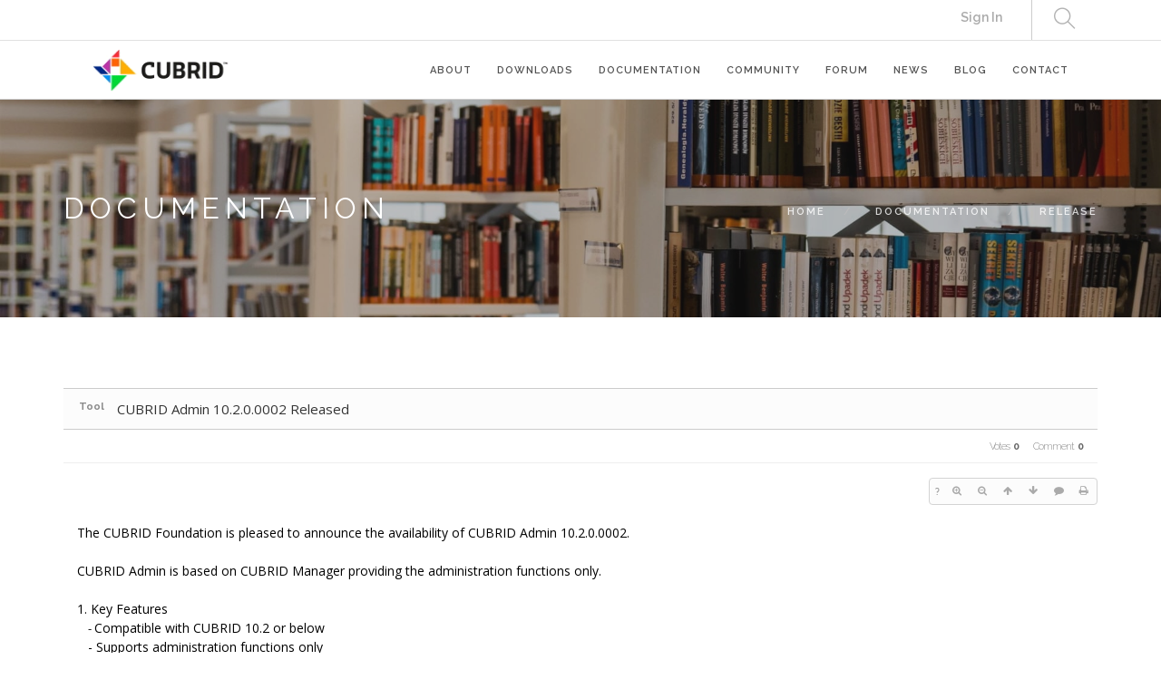

--- FILE ---
content_type: text/html; charset=UTF-8
request_url: https://www.cubrid.org/index.php?mid=release&listStyle=list&order_type=desc&page=4&sort_index=title&document_srl=3826210
body_size: 9842
content:
<!DOCTYPE html>
<html lang="en">
<head>
<!-- META -->
<meta charset="utf-8">
<meta name="Generator" content="XpressEngine">
<meta http-equiv="X-UA-Compatible" content="IE=edge">
<!-- TITLE -->
<title>CUBRID Foundation: Release - CUBRID Admin 10.2.0.0002 Released</title>
<!-- CSS -->
<link rel="stylesheet" href="/common/css/xe.css?20200508072445" />
<link rel="stylesheet" href="/common/js/plugins/ui/jquery-ui.min.css?20170729171930" />
<link rel="stylesheet" href="https://maxcdn.bootstrapcdn.com/font-awesome/4.2.0/css/font-awesome.min.css" />
<link rel="stylesheet" href="/modules/board/skins/sketchbook5/css/board.css?20200508071344" />
<!--[if lt IE 9]><link rel="stylesheet" href="/modules/board/skins/sketchbook5/css/ie8.css?20170729171906" />
<![endif]--><link rel="stylesheet" href="/layouts/layout_master/css/bootstrap.css?20200508015131" />
<link rel="stylesheet" href="/layouts/layout_master/css/themify-icons.css?20170729172236" />
<link rel="stylesheet" href="/layouts/layout_master/css/flexslider.css?20170729172236" />
<link rel="stylesheet" href="/layouts/layout_master/css/lightbox.min.css?20170831054132" />
<link rel="stylesheet" href="/layouts/layout_master/css/ytplayer.css?20170729172236" />
<link rel="stylesheet" href="/layouts/layout_master/css/theme-navy.css?20200720065344" />
<link rel="stylesheet" href="/layouts/layout_master/css/custom.css?20210506082817" />
<link rel="stylesheet" href="/modules/editor/styles/ckeditor_light/style.css?20200508052816" />
<link rel="stylesheet" href="/files/faceOff/399/771/003/layout.css?20241211034917" />
<!-- JS -->
<!--[if lt IE 9]><script src="/common/js/jquery-1.x.js?20170729171932"></script>
<![endif]--><!--[if gte IE 9]><!--><script src="/common/js/jquery.js?20170729171929"></script>
<!--<![endif]--><script src="/common/js/modernizr.js?20170729171932"></script>
<script src="/common/js/x.js?20170729171930"></script>
<script src="/common/js/common.js?20170729171931"></script>
<script src="/common/js/js_app.js?20170729171932"></script>
<script src="/common/js/xml_handler.js?20170729171930"></script>
<script src="/common/js/xml_js_filter.js?20200325072542"></script>
<script src="/modules/board/tpl/js/board.js?20170729171906"></script>
<!-- RSS -->
<!-- ICON -->
<link rel="shortcut icon" href="https://www.cubrid.org/files/attach/xeicon/favicon.ico" /><link rel="apple-touch-icon" href="https://www.cubrid.org/files/attach/xeicon/mobicon.png" />
<script>
						if(!captchaTargetAct) {var captchaTargetAct = [];}
						captchaTargetAct.push("procMemberInsert");
						</script>
<!-- Global site tag (gtag.js) - Google Analytics -->
<script async src="https://www.googletagmanager.com/gtag/js?id=UA-108822134-2"></script>
<script>
  window.dataLayer = window.dataLayer || [];
  function gtag(){dataLayer.push(arguments);}
  gtag('js', new Date());

  gtag('config', 'UA-108822134-2');
</script>

<!-- Google Tag Manager -->
<script>(function(w,d,s,l,i){w[l]=w[l]||[];w[l].push({'gtm.start':
new Date().getTime(),event:'gtm.js'});var f=d.getElementsByTagName(s)[0],
j=d.createElement(s),dl=l!='dataLayer'?'&l='+l:'';j.async=true;j.src=
'https://www.googletagmanager.com/gtm.js?id='+i+dl;f.parentNode.insertBefore(j,f);
})(window,document,'script','dataLayer','GTM-NQH4RXB');</script>
<!-- End Google Tag Manager -->
<link rel="canonical" href="https://www.cubrid.org/release/3826210" />
<meta name="description" content="The CUBRID Foundation is pleased to announce the availability of CUBRID Admin 10.2.0.0002.CUBRID Admin is based on CUBRID Manager providing the administration functions only.1. Key Features - Compatible with CUBRID 10.2 or below - Supports administration functions only - Windows platform only2. Download - https://www.cubrid.com/downloads" />
<meta property="og:locale" content="en_US" />
<meta property="og:type" content="article" />
<meta property="og:url" content="https://www.cubrid.org/release/3826210" />
<meta property="og:title" content="CUBRID Foundation: Release - CUBRID Admin 10.2.0.0002 Released" />
<meta property="og:description" content="The CUBRID Foundation is pleased to announce the availability of CUBRID Admin 10.2.0.0002.CUBRID Admin is based on CUBRID Manager providing the administration functions only.1. Key Features - Compatible with CUBRID 10.2 or below - Supports administration functions only - Windows platform only2. Download - https://www.cubrid.com/downloads" />
<meta property="article:published_time" content="2020-04-16T09:06:29+00:00" />
<meta property="article:modified_time" content="2020-04-16T10:44:30+00:00" />
<style> .xe_content { font-family:"나눔고딕";font-size:13px; }</style>
<style data-id="bdCss">
.bd em,.bd .color{color:#333333;}
.bd .shadow{text-shadow:1px 1px 1px ;}
.bd .bolder{color:#333333;text-shadow:2px 2px 4px ;}
.bd .bg_color{background-color:#333333;}
.bd .bg_f_color{background-color:#333333;background:-webkit-linear-gradient(#FFF -50%,#333333 50%);background:linear-gradient(to bottom,#FFF -50%,#333333 50%);}
.bd .border_color{border-color:#333333;}
.bd .bx_shadow{box-shadow:0 0 2px ;}
.viewer_with.on:before{background-color:#333333;box-shadow:0 0 2px #333333;}
.bd_zine .info b,.bd_zine .info a{color:;}
.bd_zine.card h3{color:#333333;}
.bd_tb_lst .cate span,.bd_tb_lst .author span,.bd_tb_lst .last_post small{max-width:px}
</style>
<link rel="shortcut icon" href="./layouts/layout_master/img/favicon.ico" type="image/x-icon">
<!--#Meta:layouts/layout_master/css/bootstrap.css--><!--#Meta:layouts/layout_master/css/themify-icons.css--><!--#Meta:layouts/layout_master/css/flexslider.css--><!--#Meta:layouts/layout_master/css/lightbox.min.css--><!--#Meta:layouts/layout_master/css/ytplayer.css--><!-- fitness -->
<!-- fation --><!-- restorant -->
<!-- agency --><!-- capital firm -->
<!-- adventure --><!-- winery -->
<!--#Meta:layouts/layout_master/css/theme-navy.css--><!-- music --><!-- resume -->
<!-- app landing -->
<!-- archtecture -->
<!-- app landing2 -->
<!--#Meta:layouts/layout_master/css/custom.css--><link href="https://fonts.googleapis.com/css?family=Lato:300,400%7CRaleway:100,400,300,500,600,700%7COpen+Sans:400,500,600" rel="stylesheet" type="text/css" ><div class="nav-container ">
    <a id="top"></a>
    <nav class=" ">
    	<!-- 네비 상단바 -->
    	<div class="nav-utility" >
        	<div class="container" >
                                    <div class="module right">
                                                                            </div>
            
            <div class="module widget-handle search-widget-handle right visible-lg" >
                    <div class="search">
                        <i class="ti-search"></i>
                        <span class="title">Search Site</span>
                    </div>
                    <div class="function">
                    	<form action="https://www.cubrid.org/" method="get" class="search-form"><input type="hidden" name="error_return_url" value="/index.php?mid=release&amp;listStyle=list&amp;order_type=desc&amp;page=4&amp;sort_index=title&amp;document_srl=3826210" />
<meta name="viewport" content="width=device-width, initial-scale=0.9"><script>
//<![CDATA[
var current_url = "https://www.cubrid.org/?mid=release&listStyle=list&order_type=desc&page=4&sort_index=title&document_srl=3826210";
var request_uri = "https://www.cubrid.org/";
var current_mid = "release";
var waiting_message = "Requesting to the server, please wait.";
var ssl_actions = new Array();
var default_url = "https://www.cubrid.org/";
var http_port = 80;var https_port = 443;var enforce_ssl = true;xe.current_lang = "en";
xe.cmd_find = "Find";
xe.cmd_cancel = "Cancel";
xe.cmd_confirm = "Confirm";
xe.msg_no_root = "You cannot select a root.";
xe.msg_no_shortcut = "You cannot select a shortcut.";
xe.msg_select_menu = "Select target menu";
//]]>
</script>
</head>
<body>
<!-- Google Tag Manager (noscript) -->
<noscript><iframe src="https://www.googletagmanager.com/ns.html?id=GTM-NQH4RXB"
		height="0" width="0" style="display:none;visibility:hidden"></iframe></noscript>
<!-- End Google Tag Manager (noscript) -->


                                                        <input type="hidden" name="mid" value="release" />
                            <input type="hidden" name="act" value="IS" />
                            <input type="hidden" name="search_target" value="title_content" />
                            <input name="is_keyword" type="text"  title="keyword" placeholder="Search..." />
                        </form>
                    </div>
                </div>                
                                
                                
                <div class="module right top-right-menu" >
		    <a href="https://www.cubrid.org/index.php?mid=release&amp;listStyle=list&amp;order_type=desc&amp;page=4&amp;sort_index=title&amp;document_srl=3826210&amp;act=dispMemberLoginForm">Sign In</a>                                                                                
		    <!-- [2020.02.023] CUBRID.ORG 홈페이지로 운영하기 때문에 원격지원 버튼 제거 -->
		    <!-- <a href="http://www.113366.com/cubrid" target="_blank" style="color:#333" >원격지원</a> -->
                    <!-- <a href="#" style="color:#333" onclick="doChangeLangType('ko');return false;" >한국어</a> -->
                    <!-- [2017.08.09] English -> CUBRID.ORG 변경 (주영진) -->
                    <!--  -->
		    <!-- [2020.02.023] CUBRID.ORG 홈페이지로 운영하기 때문에CUBRID.ORG 버튼 제거 -->
		    <!--  -->
                </div>
                
        	</div>        
        </div>        
        <!-- 네비 메뉴바-->
        <div class="nav-bar">
        	<div class="container" >
            <div class="module left">
                <a href="https://www.cubrid.org">
                    
                                            
                                        <img class="logo logo-dark" src="https://www.cubrid.org/files/attach/images/3771399/389898f67335a2d0cc8b17a1984a5caf.png" alt="" />                               
                </a>
            </div>
            <div class="module widget-handle mobile-toggle right visible-sm visible-xs">
                <i class="ti-menu"></i>
            </div>
            <div class="module-group right">
                <div class="module left">
                
                                    <ul class="menu">                        
                        <li class=" has-dropdown">
                            <a href="https://www.cubrid.org/cubrid" >ABOUT </a>
                                                        
                                                                
                            <!-- 2차메뉴 시작 -->
                            <ul>
                                <li class="" >
                                    <a href="https://www.cubrid.org/cubrid" class="" >CUBRID </a>
                                                                                                        </li><li class="" >
                                    <a href="https://www.cubrid.org/cubrid_tools" class="" >CUBRID TOOLS </a>
                                                                                                        </li><li class="" >
                                    <a href="https://www.cubrid.org/license" class="" >LICENSE </a>
                                                                                                        </li><li class="" >
                                    <a href="https://www.cubrid.org/stakeholder" class="" >STAKEHOLDER </a>
                                                                                                        </li><li class="" >
                                    <a href="https://www.cubrid.org/sponsor" class="" >SPONSOR </a>
                                                                                                        </li><li class="" >
                                    <a href="https://www.cubrid.org/brand" class="" >BRAND </a>
                                                                                                        </li><li class="" >
                                    <a href="https://www.cubrid.org/cubrid_eol" class="" >CUBRID EOL </a>
                                                                                                        </li><li class="" >
                                    <a href="https://www.cubrid.org/PrivacyPolicy" class="" >Privacy Policy </a>
                                                                                                        </li>        
                            </ul>                            <!-- // 2차메뉴 종료-->
                                                                                </li><li class="">
                            <a href="https://www.cubrid.org/downloads" >DOWNLOADS </a>
                                                        
                                                                
                            <!-- 2차메뉴 시작 -->
                                                        <!-- // 2차메뉴 종료-->
                                                                                </li><li class=" has-dropdown">
                            <a href="https://www.cubrid.org/manuals" >DOCUMENTATION </a>
                                                        
                                                                
                            <!-- 2차메뉴 시작 -->
                            <ul>
                                <li class="" >
                                    <a href="https://www.cubrid.org/manuals" class="" >MANUALS </a>
                                                                                                        </li><li class="" >
                                    <a href="https://www.cubrid.org/release" class="active " >RELEASE </a>
                                                                                                        </li><li class="" >
                                    <a href="https://www.cubrid.org/getting_started" class="" >GETTING STARTED </a>
                                                                                                        </li><li class="" >
                                    <a href="https://www.cubrid.org/tutorials" class="" >TUTORIALS </a>
                                                                                                        </li><li class="" >
                                    <a href="https://www.cubrid.org/faq" class="" >FAQ </a>
                                                                                                        </li><li class="" >
                                    <a href="https://dev.cubrid.org/dev-guide/v/dg-en/" target="_blank" class="" >DEVELOPER GUIDE </a>
                                                                                                        </li>        
                            </ul>                            <!-- // 2차메뉴 종료-->
                                                                                </li><li class=" has-dropdown">
                            <a href="https://www.cubrid.org/how_to_contribute" >COMMUNITY </a>
                                                        
                                                                
                            <!-- 2차메뉴 시작 -->
                            <ul>
                                <li class="" >
                                    <a href="https://www.cubrid.org/how_to_contribute" class="" >HOW TO CONTRIBUTE </a>
                                                                                                        </li><li class="" >
                                    <a href="https://www.cubrid.org/contributor_agreement" class="" >CONTRIBUTOR AGREEMENT </a>
                                                                                                        </li><li class="" >
                                    <a href="https://www.cubrid.org/contributors" class="" >CONTRIBUTORS LIST </a>
                                                                                                        </li>        
                            </ul>                            <!-- // 2차메뉴 종료-->
                                                                                </li><li class="">
                            <a href="https://www.reddit.com/r/CUBRID/" target="_blank" >FORUM </a>
                                                        
                                                                
                            <!-- 2차메뉴 시작 -->
                                                        <!-- // 2차메뉴 종료-->
                                                                                </li><li class="">
                            <a href="https://www.cubrid.org/news" >NEWS </a>
                                                        
                                                                
                            <!-- 2차메뉴 시작 -->
                                                        <!-- // 2차메뉴 종료-->
                                                                                </li><li class="">
                            <a href="https://www.cubrid.org/blog" >BLOG </a>
                                                        
                                                                
                            <!-- 2차메뉴 시작 -->
                                                        <!-- // 2차메뉴 종료-->
                                                                                </li><li class="">
                            <a href="https://www.cubrid.org/contact" >CONTACT </a>
                                                        
                                                                
                            <!-- 2차메뉴 시작 -->
                                                        <!-- // 2차메뉴 종료-->
                                                                                </li>                    </ul>
                </div>
                <!--end of menu module-->
                
            </div>
            <div class="module widget-handle search-widget-handle left hidden-lg hidden-md hidden-xl" >
                    <div class="search">
                        <i class="ti-search"></i>
                        <span class="title">Search Site</span>
                    </div>
                    <div class="function">
                    	<form action="https://www.cubrid.org/" method="get" class="search-form"><input type="hidden" name="error_return_url" value="/index.php?mid=release&amp;listStyle=list&amp;order_type=desc&amp;page=4&amp;sort_index=title&amp;document_srl=3826210" />
                                                        <input type="hidden" name="mid" value="release" />
                            <input type="hidden" name="act" value="IS" />
                            <input type="hidden" name="search_target" value="title_content" />
                            <input name="is_keyword" type="text"  title="keyword" placeholder="Search..." />
                        </form>
                    </div>
                </div>            </div>
            <!--end of module group-->
        </div>
    </nav>
</div>
<div class="main-container">
	                                                                                                    <!-- 페이지 타이틀 / 왼쪽정렬 -->
<section class="page-title page-title-4 image-bg overlay parallax bg-secondary ">
    <div class="background-image-holder">
        <img alt="Background Image" class="background-image" src="https://www.cubrid.org/files/attach/images/3771399/97eb4a3d4dbeaa90ebbc96287123c772.jpg" />
    </div>    <div class="container">
        <div class="row">
            <div class="col-md-6">
                <h3 class="uppercase mb0">
                                    DOCUMENTATION                                </h3>
            </div>
            <div class="col-md-6 text-right">
                <ol class="breadcrumb breadcrumb-2">
                    <li>
                        <a href="https://www.cubrid.org">Home</a>
                    </li>
                    
                                        <li >
                        <a href="https://www.cubrid.org/manuals">DOCUMENTATION</a>
                    </li>
                                        
                    
                                                                                                                                            <li class="active" >
                        <a href="https://www.cubrid.org/release">RELEASE</a>
                    </li>
                                                                                                                                                                                                                                                                    
                                                                                                                                                                                                                                                                                                                                                                                                            </ol>
            </div>
        </div>
        <!--end of row-->
    </div>
    <!--end of container-->
</section>    
        
    <div class="container">
		<!--#JSPLUGIN:ui--><script>//<![CDATA[
var lang_type = "en";
var bdLogin = "Sign In?@https://www.cubrid.org/index.php?mid=release&listStyle=list&order_type=desc&page=4&sort_index=title&document_srl=3826210&act=dispMemberLoginForm";
jQuery(function($){
	board('#bd_3825365_3826210');
	$.cookie('bd_viewer_font',$('body').css('font-family'));
});
//]]></script>
<div></div><div id="bd_3825365_3826210" class="bd   hover_effect" data-default_style="list" data-bdFilesType="" x-ms-format-detection="none">
<div class="bd_hd v2 clear">
	<div class="bd_bc fl" style="display:none;">
	<a href="https://www.cubrid.org/"><strong>Home</strong></a>
		<i class="fa fa-angle-right"></i><a href="https://www.cubrid.org/manuals">DOCUMENTATION</a>
		<i class="fa fa-angle-right"></i><a href="https://www.cubrid.org/release"><em>RELEASE</em></a>
			</div>	
	<div class="bd_font m_no fr" style="display:none" style="display:none;">
		<a class="select tg_btn2" href="#" data-href=".bd_font_select"><b>T</b><strong>Default</strong><span class="arrow down"></span></a>
		<div class="bd_font_select tg_cnt2"><button type="button" class="tg_blur2"></button>
			<ul>
				<li class="ui_font on"><a href="#" title="Default">Default</a><em>✔</em></li>
				<li class="ng"><a href="#">나눔고딕</a><em>✔</em></li>
				<li class="window_font"><a href="#">Segoe UI</a><em>✔</em></li>
				<li class="tahoma"><a href="#">Tahoma</a><em>✔</em></li>
			</ul><button type="button" class="tg_blur2"></button>
		</div>
	</div>	
	<div class="bd_set fr m_btn_wrp m_no" style="display:none;">
				<a class="bg_f_f9" href="#" onclick="window.open('https://www.cubrid.org/index.php?mid=release&amp;listStyle=viewer&amp;order_type=desc&amp;sort_index=title&amp;document_srl=3826210','viewer','width=9999,height=9999,scrollbars=yes,resizable=yes,toolbars=no');return false"><em>✔</em> <strong>Viewer</strong></a>											</div>
	
	</div>
<div class="rd rd_nav_style2 clear" style="padding:;" data-docSrl="3826210">
	
	<div class="rd_hd clear" style="margin:0 -15px 20px">
		
		<div class="board clear " style=";">
			<div class="top_area ngeb" style=";">
				<strong class="cate fl" title="Category">Tool</strong>				<div class="fr">
										
				</div>
				<!-- <h1 class="np_18px"><a href="https://www.cubrid.org/3826210">CUBRID Admin 10.2.0.0002 Released</a></h1> -->
				<h1 class="np_18px xe_title"><a href="https://www.cubrid.org/3826210">CUBRID Admin 10.2.0.0002 Released</a></h1>
			</div>
			<div class="btm_area clear">
								<div class="side">
																													</div>
				<div class="side fr">
																																								<span>Votes <b>0</b></span>					<span>Comment <b>0</b></span>									</div>
				
							</div>
		</div>		
				
				
				
				
				
		<div class="rd_nav img_tx fr m_btn_wrp">
		<div class="help bubble left m_no">
		<a class="text" href="#" onclick="jQuery(this).next().fadeToggle();return false;">?</a>
		<div class="wrp">
			<div class="speech">
				<h4>Shortcut</h4>
				<p><strong><i class="fa fa-long-arrow-left"></i><span class="blind">Prev</span></strong>Prev Article</p>
				<p><strong><i class="fa fa-long-arrow-right"></i><span class="blind">Next</span></strong>Next Article</p>
							</div>
			<i class="edge"></i>
			<i class="ie8_only bl"></i><i class="ie8_only br"></i>
		</div>
	</div>		<a class="font_plus bubble" href="#" title="Larger Font"><i class="fa fa-search-plus"></i><b class="tx">Larger Font</b></a>
	<a class="font_minus bubble" href="#" title="Smaller Font"><i class="fa fa-search-minus"></i><b class="tx">Smaller Font</b></a>
			<a class="back_to bubble m_no" href="#bd_3825365_3826210" title="Up"><i class="fa fa-arrow-up"></i><b class="tx">Up</b></a>
	<a class="back_to bubble m_no" href="#rd_end_3826210" title="(List) Down"><i class="fa fa-arrow-down"></i><b class="tx">Down</b></a>
	<a class="comment back_to bubble if_viewer m_no" href="#3826210_comment" title="Go comment"><i class="fa fa-comment"></i><b class="tx">Go comment</b></a>
	<a class="print_doc bubble m_no" href="https://www.cubrid.org/index.php?mid=release&amp;listStyle=viewer&amp;order_type=desc&amp;page=4&amp;sort_index=title&amp;document_srl=3826210" title="Print"><i class="fa fa-print"></i><b class="tx">Print</b></a>			</div>		<div class="rd_nav_side" style="display:none;">
			<div class="rd_nav img_tx fr m_btn_wrp">
		<div class="help bubble left m_no">
		<a class="text" href="#" onclick="jQuery(this).next().fadeToggle();return false;">?</a>
		<div class="wrp">
			<div class="speech">
				<h4>Shortcut</h4>
				<p><strong><i class="fa fa-long-arrow-left"></i><span class="blind">Prev</span></strong>Prev Article</p>
				<p><strong><i class="fa fa-long-arrow-right"></i><span class="blind">Next</span></strong>Next Article</p>
							</div>
			<i class="edge"></i>
			<i class="ie8_only bl"></i><i class="ie8_only br"></i>
		</div>
	</div>		<a class="font_plus bubble" href="#" title="Larger Font"><i class="fa fa-search-plus"></i><b class="tx">Larger Font</b></a>
	<a class="font_minus bubble" href="#" title="Smaller Font"><i class="fa fa-search-minus"></i><b class="tx">Smaller Font</b></a>
			<a class="back_to bubble m_no" href="#bd_3825365_3826210" title="Up"><i class="fa fa-arrow-up"></i><b class="tx">Up</b></a>
	<a class="back_to bubble m_no" href="#rd_end_3826210" title="(List) Down"><i class="fa fa-arrow-down"></i><b class="tx">Down</b></a>
	<a class="comment back_to bubble if_viewer m_no" href="#3826210_comment" title="Go comment"><i class="fa fa-comment"></i><b class="tx">Go comment</b></a>
	<a class="print_doc bubble m_no" href="https://www.cubrid.org/index.php?mid=release&amp;listStyle=viewer&amp;order_type=desc&amp;page=4&amp;sort_index=title&amp;document_srl=3826210" title="Print"><i class="fa fa-print"></i><b class="tx">Print</b></a>			</div>		</div>			</div>
	
		
	<div class="rd_body clear">
		
				
				
				<article><!--BeforeDocument(3826210,4)--><div class="document_3826210_4 xe_content"><div style=""><font face="Open Sans, Helvetica Neue, Nanum Gothic, Malgun Gothic, Helvetica, Arial, sans-serif"><span style="font-size: 14px;">The CUBRID Foundation is pleased to announce the availability of CUBRID Admin 10.2.0.0002.</span></font></div><div style=""><font face="Open Sans, Helvetica Neue, Nanum Gothic, Malgun Gothic, Helvetica, Arial, sans-serif"><span style="font-size: 14px;"><br /></span></font></div><div style=""><font face="Open Sans, Helvetica Neue, Nanum Gothic, Malgun Gothic, Helvetica, Arial, sans-serif"><span style="font-size: 14px;">CUBRID Admin is based on CUBRID Manager providing the administration functions only.</span></font></div><div style=""><font face="Open Sans, Helvetica Neue, Nanum Gothic, Malgun Gothic, Helvetica, Arial, sans-serif"><span style="font-size: 14px;"><br /></span></font></div><div style=""><font face="Open Sans, Helvetica Neue, Nanum Gothic, Malgun Gothic, Helvetica, Arial, sans-serif"><span style="font-size: 14px;">1. Key Features</span></font></div><div style=""><font face="Open Sans, Helvetica Neue, Nanum Gothic, Malgun Gothic, Helvetica, Arial, sans-serif">&nbsp; &nbsp; - <span style="font-size: 14px;">Compatible with CUBRID 10.2 or below</span></font></div><div style=""><font face="Open Sans, Helvetica Neue, Nanum Gothic, Malgun Gothic, Helvetica, Arial, sans-serif">&nbsp; &nbsp; <span style="font-size: 14px;">- Supports administration functions only</span></font></div><div style=""><font face="Open Sans, Helvetica Neue, Nanum Gothic, Malgun Gothic, Helvetica, Arial, sans-serif">&nbsp; &nbsp; <span style="font-size: 14px;">- Windows platform only</span></font></div><div style=""><font face="Open Sans, Helvetica Neue, Nanum Gothic, Malgun Gothic, Helvetica, Arial, sans-serif"><span style="font-size: 14px;"><br /></span></font></div><div style=""><font face="Open Sans, Helvetica Neue, Nanum Gothic, Malgun Gothic, Helvetica, Arial, sans-serif"><span style="font-size: 14px;">2. Download</span></font></div><div style=""><font face="Open Sans, Helvetica Neue, Nanum Gothic, Malgun Gothic, Helvetica, Arial, sans-serif"><span style="font-size: 14px;">&nbsp; &nbsp; - <a href="https://www.cubrid.com/downloads">https://www.cubrid.com/downloads</a></span></font></div><div style=""><font face="Open Sans, Helvetica Neue, Nanum Gothic, Malgun Gothic, Helvetica, Arial, sans-serif"><span style="font-size: 14px;"><br /></span></font></div><div style=""><font face="Open Sans, Helvetica Neue, Nanum Gothic, Malgun Gothic, Helvetica, Arial, sans-serif"><span style="font-size: 14px;"><br /></span></font></div><div style=""><font face="Open Sans, Helvetica Neue, Nanum Gothic, Malgun Gothic, Helvetica, Arial, sans-serif"><span style="font-size: 14px;"><br /></span></font></div></div><!--AfterDocument(3826210,4)--></article>
				
					</div>
	
	<div class="rd_ft">
		
				
		<div class="bd_prev_next clear">
					</div>		
		<div class="rd_vote" style="display:none;">
			<a class="bd_login" href="#" style="border:2px solid #333333;color:#333333;">
				<b><i class="fa fa-heart"></i> 0</b>
				<p>Like</p>
			</a>
			<a class="blamed bd_login" href="#">
				<b><i class="fa fa-heart"></i> 0</b>
				<p>Dislike</p>
			</a>					</div>		
						
        
				
		<div class="rd_ft_nav clear">
						
			<div class="rd_nav img_tx to_sns fl" data-url="https://www.cubrid.org/3826210?l=en" data-title="CUBRID+Admin+10.2.0.0002+Released" style="display:none;">
	<a class="" href="#" data-type="facebook" title="To Facebook"><i class="ico_sns16 facebook"></i><strong> Facebook</strong></a>
	<a class="" href="#" data-type="twitter" title="To Twitter"><i class="ico_sns16 twitter"></i><strong> Twitter</strong></a>
	<a class="" href="#" data-type="google" title="To Google"><i class="ico_sns16 google"></i><strong> Google</strong></a>
	<a class="" href="#" data-type="pinterest" title="To Pinterest"><i class="ico_sns16 pinterest"></i><strong> Pinterest</strong></a>
</div>
		
					
						<div class="rd_nav img_tx fr m_btn_wrp">
				<a class="back_to bubble m_no" href="#bd_3825365_3826210" title="Up"><i class="fa fa-arrow-up"></i><b class="tx">Up</b></a>
	<a class="back_to bubble m_no" href="#rd_end_3826210" title="(List) Down"><i class="fa fa-arrow-down"></i><b class="tx">Down</b></a>
	<a class="comment back_to bubble if_viewer m_no" href="#3826210_comment" title="Go comment"><i class="fa fa-comment"></i><b class="tx">Go comment</b></a>
	<a class="print_doc bubble m_no" href="https://www.cubrid.org/index.php?mid=release&amp;listStyle=viewer&amp;order_type=desc&amp;page=4&amp;sort_index=title&amp;document_srl=3826210" title="Print"><i class="fa fa-print"></i><b class="tx">Print</b></a>			</div>					</div>
	</div>
	
	<div class="fdb_lst_wrp  ">
		<div id="3826210_comment" class="fdb_lst clear  ">
			
						
			<div class="cmt_editor">
<label for="editor_3826210" class="cmt_editor_tl fl"><em>✔</em><strong>Write a comment</strong></label>
<div class="editor_select bubble fr m_no" title="※ Be careful of Refresh">
	<a class="tg_btn2" href="#" data-href="#editor_select"><em class="fa fa-info-circle bd_info_icon"></em> Select Editor</a>
	<div id="editor_select" class="tg_cnt2 wrp m_no"><button type="button" class="tg_blur2"></button>
		<a class="on" href="#" onclick="jQuery.cookie('bd_editor','simple');location.reload();return false"><em>✔ </em>Textarea</a>
		<a href="#" onclick="jQuery.cookie('bd_editor','editor');location.reload();return false"><em>✔ </em>WYSIWYG</a>
				<span class="edge"></span><button type="button" class="tg_blur2"></button>
		<i class="ie8_only bl"></i><i class="ie8_only br"></i>
	</div></div><div class="bd_wrt clear">
	<div class="simple_wrt">
		<span class="profile img no_img">?</span>
		<div class="text">
			<a class="cmt_disable bd_login" href="#">Write a comment You do not have permission to access. Sign In?</a>					</div>
		<input type="button" value="Submit" disabled="disabled" class="bd_btn" />
	</div>
</div>
</div>			
			<div id="cmtPosition" aria-live="polite"></div>
			
								</div>
	</div>	
	</div>
<hr id="rd_end_3826210" class="rd_end clear" />
<div class="bd_lst_wrp">
<div class="tl_srch clear">
	
			
	<div class="bd_faq_srch">
		<form action="https://www.cubrid.org/" method="get" onsubmit="return procFilter(this, search)" ><input type="hidden" name="act" value="" />
	<input type="hidden" name="vid" value="" />
	<input type="hidden" name="mid" value="release" />
	<input type="hidden" name="category" value="" />
	<table class="bd_tb">
		<tr>
			<td>
				<span class="select itx">
					<select name="search_target">
						<option value="title_content">Subject+Content</option><option value="title">Subject</option><option value="content">Content</option><option value="comment">Comment</option><option value="nick_name">Nick Name</option><option value="user_id">User ID</option><option value="tag">Tag</option>					</select>
				</span>
			</td>
			<td class="itx_wrp">
				<input type="text" name="search_keyword" value="" class="itx srch_itx" />
			</td>
			<td>
				<button type="submit" onclick="jQuery(this).parents('form').submit();return false" class="bd_btn">Search</button>
							</td>
		</tr>
	</table>
</form>	</div></div>
<div class="cnb_n_list" >
<div>
													
	<ul class="cTab clear">
		<li class="home on"><a href="https://www.cubrid.org/index.php?mid=release&amp;listStyle=list&amp;order_type=desc&amp;sort_index=title" title="Articles 110">Total</a></li>
		<li>
			<a href="https://www.cubrid.org/index.php?mid=release&amp;listStyle=list&amp;order_type=desc&amp;sort_index=title&amp;category=3825413" style="color:">Engine</a>
					</li><li>
			<a href="https://www.cubrid.org/index.php?mid=release&amp;listStyle=list&amp;order_type=desc&amp;sort_index=title&amp;category=3825414" style="color:">Interface</a>
					</li><li>
			<a href="https://www.cubrid.org/index.php?mid=release&amp;listStyle=list&amp;order_type=desc&amp;sort_index=title&amp;category=3825415" style="color:">Tool</a>
					</li>	</ul>
	</div><div class="lst_btn fr" style="display:none;">
	<ul>
		<li class="classic on"><a class="bubble" href="https://www.cubrid.org/index.php?mid=release&amp;listStyle=list&amp;order_type=desc&amp;page=4&amp;sort_index=title" title="Text Style"><b>List</b></a></li>
		<li class="zine"><a class="bubble" href="https://www.cubrid.org/index.php?mid=release&amp;listStyle=webzine&amp;order_type=desc&amp;page=4&amp;sort_index=title" title="Text + Image Style"><b>Zine</b></a></li>
		<li class="gall"><a class="bubble" href="https://www.cubrid.org/index.php?mid=release&amp;listStyle=gallery&amp;order_type=desc&amp;page=4&amp;sort_index=title" title="Gallery Style"><b>Gallery</b></a></li>
			</ul>
</div></div>
		<table class="bd_lst bd_tb_lst bd_tb">
	<caption class="blind">List of Articles</caption>
	<thead class="bg_f_f9">
		
		<tr>
						<th scope="col" class="no"><span><a href="https://www.cubrid.org/index.php?mid=release&amp;listStyle=list&amp;order_type=asc&amp;page=4&amp;sort_index=title&amp;document_srl=3826210" title="Ascend">No.</a></span></th>																																										<th scope="col" class="m_no"><span>Category</span></th>			<th scope="col" class="title"><span><a href="https://www.cubrid.org/index.php?mid=release&amp;listStyle=list&amp;order_type=asc&amp;page=4&amp;sort_index=title&amp;document_srl=3826210">Subject<i class="arrow down"></i></a></span></th>
																																																			<th scope="col"><span><a href="https://www.cubrid.org/index.php?mid=release&amp;listStyle=list&amp;order_type=asc&amp;page=4&amp;sort_index=regdate&amp;document_srl=3826210">Date</a></span></th>																							</tr>
	</thead>
	<tbody>
		
				
		<tr>
						<td class="no">
								80			</td>																																										<td class="cate"><span style="color:">Interface</span></td>			<td class="title">
				
								<a href="https://www.cubrid.org/index.php?mid=release&amp;listStyle=list&amp;order_type=desc&amp;page=4&amp;sort_index=title&amp;document_srl=3828413" class="hx" data-viewer="https://www.cubrid.org/index.php?mid=release&amp;listStyle=viewer&amp;order_type=desc&amp;sort_index=title&amp;document_srl=3828413">
					CUBRID JDBC driver 11.3.2.0053 Released				</a>
																								<span class="extraimages"></span>
							</td>
																																																			<td class="time" title="14:03">2025.06.26</td>																							</tr><tr>
						<td class="no">
								79			</td>																																										<td class="cate"><span style="color:">Interface</span></td>			<td class="title">
				
								<a href="https://www.cubrid.org/index.php?mid=release&amp;listStyle=list&amp;order_type=desc&amp;page=4&amp;sort_index=title&amp;document_srl=3828394" class="hx" data-viewer="https://www.cubrid.org/index.php?mid=release&amp;listStyle=viewer&amp;order_type=desc&amp;sort_index=title&amp;document_srl=3828394">
					CUBRID JDBC driver 11.3.1.0050 Released				</a>
																								<span class="extraimages"></span>
							</td>
																																																			<td class="time" title="10:15">2025.05.07</td>																							</tr><tr>
						<td class="no">
								78			</td>																																										<td class="cate"><span style="color:">Interface</span></td>			<td class="title">
				
								<a href="https://www.cubrid.org/index.php?mid=release&amp;listStyle=list&amp;order_type=desc&amp;page=4&amp;sort_index=title&amp;document_srl=3828374" class="hx" data-viewer="https://www.cubrid.org/index.php?mid=release&amp;listStyle=viewer&amp;order_type=desc&amp;sort_index=title&amp;document_srl=3828374">
					CUBRID JDBC driver 11.3.0.0047 has been released.				</a>
																								<span class="extraimages"></span>
							</td>
																																																			<td class="time" title="10:45">2025.01.09</td>																							</tr><tr>
						<td class="no">
								77			</td>																																										<td class="cate"><span style="color:">Interface</span></td>			<td class="title">
				
								<a href="https://www.cubrid.org/index.php?mid=release&amp;listStyle=list&amp;order_type=desc&amp;page=4&amp;sort_index=title&amp;document_srl=3828281" class="hx" data-viewer="https://www.cubrid.org/index.php?mid=release&amp;listStyle=viewer&amp;order_type=desc&amp;sort_index=title&amp;document_srl=3828281">
					CUBRID JDBC driver 11.2.1.0038 Released.				</a>
																								<span class="extraimages"></span>
							</td>
																																																			<td class="time" title="19:56">2024.06.21</td>																							</tr><tr>
						<td class="no">
								76			</td>																																										<td class="cate"><span style="color:">Interface</span></td>			<td class="title">
				
								<a href="https://www.cubrid.org/index.php?mid=release&amp;listStyle=list&amp;order_type=desc&amp;page=4&amp;sort_index=title&amp;document_srl=3828225" class="hx" data-viewer="https://www.cubrid.org/index.php?mid=release&amp;listStyle=viewer&amp;order_type=desc&amp;sort_index=title&amp;document_srl=3828225">
					CUBRID JDBC driver 11.2.0.0035 Released				</a>
																								<span class="extraimages"></span>
							</td>
																																																			<td class="time" title="16:23">2023.09.27</td>																							</tr><tr>
						<td class="no">
								75			</td>																																										<td class="cate"><span style="color:">Interface</span></td>			<td class="title">
				
								<a href="https://www.cubrid.org/index.php?mid=release&amp;listStyle=list&amp;order_type=desc&amp;page=4&amp;sort_index=title&amp;document_srl=3828195" class="hx" data-viewer="https://www.cubrid.org/index.php?mid=release&amp;listStyle=viewer&amp;order_type=desc&amp;sort_index=title&amp;document_srl=3828195">
					CUBRID JDBC driver 11.1.1.0030 Released				</a>
																								<span class="extraimages"></span>
							</td>
																																																			<td class="time" title="19:38">2023.05.02</td>																							</tr><tr>
						<td class="no">
								74			</td>																																										<td class="cate"><span style="color:">Interface</span></td>			<td class="title">
				
								<a href="https://www.cubrid.org/index.php?mid=release&amp;listStyle=list&amp;order_type=desc&amp;page=4&amp;sort_index=title&amp;document_srl=3828118" class="hx" data-viewer="https://www.cubrid.org/index.php?mid=release&amp;listStyle=viewer&amp;order_type=desc&amp;sort_index=title&amp;document_srl=3828118">
					CUBRID JDBC Driver 11.1.1.0028 Released				</a>
																								<span class="extraimages"></span>
							</td>
																																																			<td class="time" title="14:16">2022.08.25</td>																							</tr><tr>
						<td class="no">
								73			</td>																																										<td class="cate"><span style="color:">Interface</span></td>			<td class="title">
				
								<a href="https://www.cubrid.org/index.php?mid=release&amp;listStyle=list&amp;order_type=desc&amp;page=4&amp;sort_index=title&amp;document_srl=3828226" class="hx" data-viewer="https://www.cubrid.org/index.php?mid=release&amp;listStyle=viewer&amp;order_type=desc&amp;sort_index=title&amp;document_srl=3828226">
					CUBRID CCI driver 11.2.0.0029 Released				</a>
																								<span class="extraimages"></span>
							</td>
																																																			<td class="time" title="16:24">2023.09.27</td>																							</tr><tr>
						<td class="no">
								72			</td>																																										<td class="cate"><span style="color:">Tool</span></td>			<td class="title">
				
								<a href="https://www.cubrid.org/index.php?mid=release&amp;listStyle=list&amp;order_type=desc&amp;page=4&amp;sort_index=title&amp;document_srl=3828467" class="hx" data-viewer="https://www.cubrid.org/index.php?mid=release&amp;listStyle=viewer&amp;order_type=desc&amp;sort_index=title&amp;document_srl=3828467">
					CUBRID Admin 12.0 (Linux) Release				</a>
																								<span class="extraimages"></span>
							</td>
																																																			<td class="time" title="09:01">2025.12.17</td>																							</tr><tr>
						<td class="no">
								71			</td>																																										<td class="cate"><span style="color:">Tool</span></td>			<td class="title">
				
								<a href="https://www.cubrid.org/index.php?mid=release&amp;listStyle=list&amp;order_type=desc&amp;page=4&amp;sort_index=title&amp;document_srl=3828199" class="hx" data-viewer="https://www.cubrid.org/index.php?mid=release&amp;listStyle=viewer&amp;order_type=desc&amp;sort_index=title&amp;document_srl=3828199">
					CUBRID Admin 11.1.2.0190 Released				</a>
																								<span class="extraimages"></span>
							</td>
																																																			<td class="time" title="13:47">2023.05.26</td>																							</tr>	</tbody>
</table>	<div class="btm_mn clear">
	
		<div class="fl">
				
		<form action="https://www.cubrid.org/" method="get" onsubmit="return procFilter(this, search)" class="bd_srch_btm" ><input type="hidden" name="act" value="" />
			<input type="hidden" name="vid" value="" />
			<input type="hidden" name="mid" value="release" />
			<input type="hidden" name="category" value="" />
			<span class="btn_img itx_wrp">
				<button type="submit" onclick="jQuery(this).parents('form.bd_srch_btm').submit();return false;" class="ico_16px search">Search</button>
				<label for="bd_srch_btm_itx_3825365">Search</label>
				<input type="text" name="search_keyword" id="bd_srch_btm_itx_3825365" class="bd_srch_btm_itx srch_itx" value="" />
			</span>
			<span class="btn_img select">
				<select name="search_target">
					<option value="title_content">Subject+Content</option><option value="title">Subject</option><option value="content">Content</option><option value="comment">Comment</option><option value="nick_name">Nick Name</option><option value="user_id">User ID</option><option value="tag">Tag</option>				</select>
			</span>
					</form>	</div>
	<div class="fr">
							</div>
</div><form action="./" method="get" class="bd_pg clear"><input type="hidden" name="error_return_url" value="/index.php?mid=release&amp;listStyle=list&amp;order_type=desc&amp;page=4&amp;sort_index=title&amp;document_srl=3826210" /><input type="hidden" name="act" value="" />
	<fieldset>
	<legend class="blind">Board Pagination</legend>
	<input type="hidden" name="vid" value="" />
	<input type="hidden" name="mid" value="release" />
	<input type="hidden" name="category" value="" />
	<input type="hidden" name="search_keyword" value="" />
	<input type="hidden" name="search_target" value="" />
	<input type="hidden" name="listStyle" value="list" />
			<a href="https://www.cubrid.org/index.php?mid=release&amp;listStyle=list&amp;order_type=desc&amp;page=3&amp;sort_index=title" class="direction"><i class="fa fa-angle-left"></i> Prev</a>		<a class="frst_last bubble" href="https://www.cubrid.org/index.php?mid=release&amp;listStyle=list&amp;order_type=desc&amp;sort_index=title" title="First Page">1</a>
				 
		<a href="https://www.cubrid.org/index.php?mid=release&amp;listStyle=list&amp;order_type=desc&amp;page=2&amp;sort_index=title">2</a>			 
		<a href="https://www.cubrid.org/index.php?mid=release&amp;listStyle=list&amp;order_type=desc&amp;page=3&amp;sort_index=title">3</a>			<strong class="this">4</strong> 
					 
		<a href="https://www.cubrid.org/index.php?mid=release&amp;listStyle=list&amp;order_type=desc&amp;page=5&amp;sort_index=title">5</a>			 
		<a href="https://www.cubrid.org/index.php?mid=release&amp;listStyle=list&amp;order_type=desc&amp;page=6&amp;sort_index=title">6</a>			 
		<a href="https://www.cubrid.org/index.php?mid=release&amp;listStyle=list&amp;order_type=desc&amp;page=7&amp;sort_index=title">7</a>			 
		<a href="https://www.cubrid.org/index.php?mid=release&amp;listStyle=list&amp;order_type=desc&amp;page=8&amp;sort_index=title">8</a>			 
		<a href="https://www.cubrid.org/index.php?mid=release&amp;listStyle=list&amp;order_type=desc&amp;page=9&amp;sort_index=title">9</a>			 
		<a href="https://www.cubrid.org/index.php?mid=release&amp;listStyle=list&amp;order_type=desc&amp;page=10&amp;sort_index=title">10</a>			<a class="frst_last bubble" href="https://www.cubrid.org/index.php?mid=release&amp;listStyle=list&amp;order_type=desc&amp;page=11&amp;sort_index=title" title="Last Page">11</a>	<a href="https://www.cubrid.org/index.php?mid=release&amp;listStyle=list&amp;order_type=desc&amp;page=5&amp;sort_index=title" class="direction">Next <i class="fa fa-angle-right"></i></a>		<div class="bd_go_page tg_cnt2 wrp">
		<button type="button" class="tg_blur2"></button>
		<input type="text" name="page" class="itx" />/ 11 <button type="submit" class="bd_btn">GO</button>
		<span class="edge"></span>
		<i class="ie8_only bl"></i><i class="ie8_only br"></i>
		<button type="button" class="tg_blur2"></button>
	</div>
	</fieldset>
</form>
</div>	</div>    </div>        <section class="pt64 pb64">
        <div class="container">
            <div class="row">
                <div class="col-sm-12 text-center">
                    <h3 class="mb8">Join the CUBRID Project on</h3>
                    <p>
                          
                    </p>
                </div>
            </div>
            <div class="row">
                <div class="col-sm-4">
                    <div class=" ">
                        <div class="text-right">
                            <a href="https://github.com/cubrid" target="_blank"><img src="/layouts/layout_master/img/github_logo_2.png" /></a>
                        </div>
                    </div>
                </div>
                <div class="col-sm-4">
                    <div class=" ">
                        <div class="text-center">
                            <a href="http://jira.cubrid.org" target="_blank"><img src="/layouts/layout_master/img/jira_logo_2.png" /></a>
                        </div>
                    </div>
                </div>
                <div class="col-sm-4">
                    <div class=" ">
                        <div class="text-left">
                            <a href="https://www.reddit.com/r/CUBRID/" target="_blank"><img src="/layouts/layout_master/img/reddit_logo_2.png" /></a>
                        </div>
                    </div>
                </div>
            </div>
        </div>
    </section> 
    <section class="bg-secondary pt80 pb80">
        <div class="container">
                <h3 class="pull-left">Site Map</h3>
                <hr />
                <ul class="site-map">
                    <li class=" ">
                        <a href="cubrid">About </a>
                        <!-- 2차메뉴 시작 -->
                        <ul>
                            <li class="">
                                <a href="cubrid" class="">CUBRID </a>
                            </li>
                            <li class="">
                                <a href="cubrid_tools" class="">CUBRID Tools</a>
                            </li>
                            <li class="">
                                <a href="license" class="">License</a>
                            </li>
                            <li class="">
                                <a href="stakeholder" class="">Stakeholder </a>
                            </li>
                            <li class="">
                                <a href="cubrid_release" class="">Cubrid Lelease</a>
                            </li>
                  	    <li class="">
                                <a href="sponsor" class="">Sponsor </a>
                            </li>
                  	    <li class="">
                                <a href="brand" class="">Brand</a>
                            </li>
                  	    <li class="">
                                <a href="cubrid_eol" class="">Cubrid EOL</a>
                            </li>
                        </ul>
                        <!-- // 2차메뉴 종료-->
                    </li>
                    <li class=" ">
                        <a href="downloads">Downloads </a>
                        <!-- 2차메뉴 시작 -->
                        
                        <!-- // 2차메뉴 종료-->
                    </li>
                    <li class=" ">
                        <a href="manuals">Documentation </a>
                        <!-- 2차메뉴 시작 -->
                        <ul>
                            <li class="">
                                <a href="manuals" class="">Manuals </a>
                            </li>
                            <li class="">
                                <a href="release" class="">Release </a>
                            </li>
                            <li class="">
                                <a href="getting_started" class="">Getting Started </a>
                            </li>
                            <li class="">
                                <a href="tutorials" class="">Tutorials </a>
                            </li>
                            <li class="">
                                <a href="faq" class="">FAQ </a>
                            </li>
                            <li class="">
                                <a href="https://dev.cubrid.org/dev-guide/v/dg-en/" target="_blank">Developer Guide </a> 
                            </li>
                        </ul>
                        <!-- // 2차메뉴 종료-->
                    </li>
                    <li class=" ">
                        <a href="how_to_contribute">Community </a>
                        <!-- 2차메뉴 시작 -->
                        <ul>
                            <li class="">
                                <a href="how_to_contribute" class="">How to Contribute</a>
                            </li>
                            <li class="">
                                <a href="contributor_agreement" class="">Contributor Agreement</a>
                            </li>
                            <li class="">
                                <a href="contributors" class="">Contributors List</a>
                            </li>
                        </ul>
                        <!-- // 2차메뉴 종료-->
                    </li>
                    <li class=" ">
                        <a href="https://www.reddit.com/r/CUBRID/" target="_blank">Forum </a>
                        <!-- 2차메뉴 시작 -->
                        
                        <!-- // 2차메뉴 종료-->
                    </li>
                    <li class=" ">
                        <a href="news">News </a>
                        <!-- 2차메뉴 시작 -->
                        
                        <!-- // 2차메뉴 종료-->
                    </li>
		    <li class=" ">
			<a href="blog">Blog </a>
		    </li>
                    <li class=" ">
                        <a href="contact">Contact </a>
                        <!-- 2차메뉴 시작 -->
                        
                        <!-- // 2차메뉴 종료-->
                    </li>
                </ul>
    
            <!--end of row-->
            </div>
    
    </section>
        <footer class="footer-2 bg-dark ">
    <div class="container">
        <div class="row">
            <div class="col-md-6 col-md-offset-3 col-sm-8 col-sm-offset-2 text-center">
                <a href="https://www.cubrid.org">
                                                    </a>
                <h5 class="fade-1-4">© 2025 CUBRID Foundation. All rights reserved.</h5>                                <ul class="list-inline social-list mb0">
                	                                        <li><a href="https://www.facebook.com/cubrid" target="_blank"><i class="ti-facebook"></i></a></li>                    <li><a href="https://twitter.com/cubrid" target="_blank"><i class="ti-twitter-alt"></i></a></li>                    
                </ul>
            </div>
        </div><!--end of row-->
    </div><!--end of container-->
</footer>
</div>
        <!--end modal strip-->
        
        
        
    
<!--end modal strip-->
<script type="text/javascript" src="//wcs.naver.net/wcslog.js"></script> <script type="text/javascript"> if(!wcs_add) var wcs_add = {}; wcs_add["wa"] = "50270226a3ff"; wcs_do(); </script><!-- ETC -->
<div class="wfsr"></div>
<script src="/addons/captcha_member/captcha.js?20200313013441"></script><script src="/files/cache/js_filter_compiled/d046d1841b9c79c545b82d3be892699d.en.compiled.js?20240729081308"></script><script src="/files/cache/js_filter_compiled/1bdc15d63816408b99f674eb6a6ffcea.en.compiled.js?20240729081308"></script><script src="/files/cache/js_filter_compiled/9b007ee9f2af763bb3d35e4fb16498e9.en.compiled.js?20240729081308"></script><script src="/common/js/plugins/ui/jquery-ui.min.js?20170729171930"></script><script src="/common/js/plugins/ui/jquery.ui.datepicker-ko.js?20170729171930"></script><script src="/modules/board/skins/sketchbook5/js/imagesloaded.pkgd.min.js?20170729171906"></script><script src="/modules/board/skins/sketchbook5/js/jquery.cookie.js?20170729171906"></script><script src="/modules/editor/skins/xpresseditor/js/xe_textarea.js?20170729171915"></script><script src="/modules/board/skins/sketchbook5/js/jquery.autogrowtextarea.min.js?20170729171906"></script><script src="/modules/board/skins/sketchbook5/js/board.js?20170729171906"></script><script src="/modules/board/skins/sketchbook5/js/jquery.masonry.min.js?20170729171906"></script><script src="/modules/board/skins/sketchbook5/js/font_ng.js?20170729171906"></script><script src="/layouts/layout_master/js/bootstrap.js?20170729172238"></script><script src="/layouts/layout_master/js/flickr.js?20170729172238"></script><script src="/layouts/layout_master/js/flexslider.min.js?20170729172238"></script><script src="/layouts/layout_master/js/lightbox.min.js?20170729172238"></script><script src="/layouts/layout_master/js/masonry.min.js?20170729172238"></script><script src="/layouts/layout_master/js/twitterfetcher.min.js?20170729172238"></script><script src="/layouts/layout_master/js/spectragram.min.js?20170729172238"></script><script src="/layouts/layout_master/js/ytplayer.min.js?20170729172238"></script><script src="/layouts/layout_master/js/countdown.min.js?20170729172238"></script><script src="/layouts/layout_master/js/smooth-scroll.min.js?20170729172238"></script><script src="/layouts/layout_master/js/parallax.js?20170729172238"></script><script src="/layouts/layout_master/js/scripts.js?20200310054853"></script></body>
</html>
